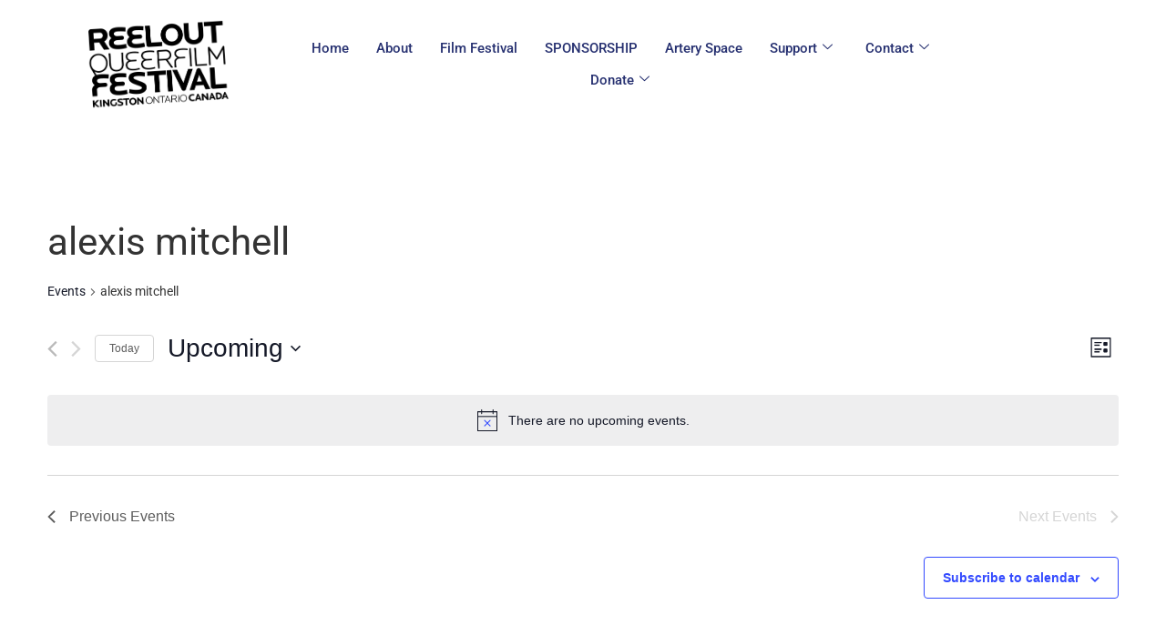

--- FILE ---
content_type: text/css
request_url: https://www.reelout.com/wp-content/uploads/elementor/css/post-4413.css?ver=1765720719
body_size: 768
content:
.elementor-4413 .elementor-element.elementor-element-62d8e9a0{--display:flex;--flex-direction:row;--container-widget-width:calc( ( 1 - var( --container-widget-flex-grow ) ) * 100% );--container-widget-height:100%;--container-widget-flex-grow:1;--container-widget-align-self:stretch;--flex-wrap-mobile:wrap;--align-items:center;--gap:10px 10px;--row-gap:10px;--column-gap:10px;--padding-top:10px;--padding-bottom:10px;--padding-left:0px;--padding-right:0px;}.elementor-4413 .elementor-element.elementor-element-62d8e9a0:not(.elementor-motion-effects-element-type-background), .elementor-4413 .elementor-element.elementor-element-62d8e9a0 > .elementor-motion-effects-container > .elementor-motion-effects-layer{background-color:#FFFFFF;}.elementor-4413 .elementor-element.elementor-element-63116e3a{--display:flex;--gap:0px 0px;--row-gap:0px;--column-gap:0px;--padding-top:0px;--padding-bottom:0px;--padding-left:15px;--padding-right:15px;}.elementor-4413 .elementor-element.elementor-element-58618df0{text-align:left;}.elementor-4413 .elementor-element.elementor-element-58618df0 img{width:230px;max-width:90%;}.elementor-4413 .elementor-element.elementor-element-2755842d{--display:flex;--gap:0px 0px;--row-gap:0px;--column-gap:0px;--padding-top:0px;--padding-bottom:0px;--padding-left:15px;--padding-right:15px;}.elementor-4413 .elementor-element.elementor-element-4a65c012 .elementskit-menu-hamburger:hover{background-color:#ff5e13;}.elementor-4413 .elementor-element.elementor-element-4a65c012{z-index:15;}.elementor-4413 .elementor-element.elementor-element-4a65c012 .elementskit-menu-container{height:70px;border-radius:0px 0px 0px 0px;}.elementor-4413 .elementor-element.elementor-element-4a65c012 .elementskit-navbar-nav > li > a{font-family:"Roboto", Sans-serif;font-size:15px;font-weight:500;text-transform:capitalize;color:#273171;padding:0px 15px 0px 15px;}.elementor-4413 .elementor-element.elementor-element-4a65c012 .elementskit-navbar-nav > li > a:hover{color:#FE0467;}.elementor-4413 .elementor-element.elementor-element-4a65c012 .elementskit-navbar-nav > li > a:focus{color:#FE0467;}.elementor-4413 .elementor-element.elementor-element-4a65c012 .elementskit-navbar-nav > li > a:active{color:#FE0467;}.elementor-4413 .elementor-element.elementor-element-4a65c012 .elementskit-navbar-nav > li:hover > a{color:#FE0467;}.elementor-4413 .elementor-element.elementor-element-4a65c012 .elementskit-navbar-nav > li:hover > a .elementskit-submenu-indicator{color:#FE0467;}.elementor-4413 .elementor-element.elementor-element-4a65c012 .elementskit-navbar-nav > li > a:hover .elementskit-submenu-indicator{color:#FE0467;}.elementor-4413 .elementor-element.elementor-element-4a65c012 .elementskit-navbar-nav > li > a:focus .elementskit-submenu-indicator{color:#FE0467;}.elementor-4413 .elementor-element.elementor-element-4a65c012 .elementskit-navbar-nav > li > a:active .elementskit-submenu-indicator{color:#FE0467;}.elementor-4413 .elementor-element.elementor-element-4a65c012 .elementskit-navbar-nav > li.current-menu-item > a{color:#FE0467;}.elementor-4413 .elementor-element.elementor-element-4a65c012 .elementskit-navbar-nav > li.current-menu-ancestor > a{color:#FE0467;}.elementor-4413 .elementor-element.elementor-element-4a65c012 .elementskit-navbar-nav > li.current-menu-ancestor > a .elementskit-submenu-indicator{color:#FE0467;}.elementor-4413 .elementor-element.elementor-element-4a65c012 .elementskit-navbar-nav > li > a .elementskit-submenu-indicator{color:#273171;fill:#273171;}.elementor-4413 .elementor-element.elementor-element-4a65c012 .elementskit-navbar-nav > li > a .ekit-submenu-indicator-icon{color:#273171;fill:#273171;}.elementor-4413 .elementor-element.elementor-element-4a65c012 .elementskit-navbar-nav .elementskit-submenu-panel > li > a{font-family:"Roboto", Sans-serif;font-size:15px;font-weight:400;padding:6px 0px 7px 0px;color:#000000;}.elementor-4413 .elementor-element.elementor-element-4a65c012 .elementskit-navbar-nav .elementskit-submenu-panel > li > a:hover{color:#121147;}.elementor-4413 .elementor-element.elementor-element-4a65c012 .elementskit-navbar-nav .elementskit-submenu-panel > li > a:focus{color:#121147;}.elementor-4413 .elementor-element.elementor-element-4a65c012 .elementskit-navbar-nav .elementskit-submenu-panel > li > a:active{color:#121147;}.elementor-4413 .elementor-element.elementor-element-4a65c012 .elementskit-navbar-nav .elementskit-submenu-panel > li:hover > a{color:#121147;}.elementor-4413 .elementor-element.elementor-element-4a65c012 .elementskit-navbar-nav .elementskit-submenu-panel > li.current-menu-item > a{color:#707070 !important;}.elementor-4413 .elementor-element.elementor-element-4a65c012 .elementskit-submenu-panel{padding:15px 15px 15px 25px;}.elementor-4413 .elementor-element.elementor-element-4a65c012 .elementskit-navbar-nav .elementskit-submenu-panel{border-radius:0px 0px 0px 0px;min-width:220px;box-shadow:0px 0px 10px 0px rgba(0,0,0,0.12);}.elementor-4413 .elementor-element.elementor-element-4a65c012 .elementskit-menu-hamburger{float:right;border-style:solid;border-color:#ff5e13;}.elementor-4413 .elementor-element.elementor-element-4a65c012 .elementskit-menu-hamburger .elementskit-menu-hamburger-icon{background-color:#ff5e13;}.elementor-4413 .elementor-element.elementor-element-4a65c012 .elementskit-menu-hamburger > .ekit-menu-icon{color:#ff5e13;}.elementor-4413 .elementor-element.elementor-element-4a65c012 .elementskit-menu-hamburger:hover .elementskit-menu-hamburger-icon{background-color:rgba(255,255,255,0.5);}.elementor-4413 .elementor-element.elementor-element-4a65c012 .elementskit-menu-hamburger:hover > .ekit-menu-icon{color:rgba(255,255,255,0.5);}.elementor-4413 .elementor-element.elementor-element-4a65c012 .elementskit-menu-close{color:#ff5e13;}.elementor-4413 .elementor-element.elementor-element-4a65c012 .elementskit-menu-close:hover{color:rgba(0, 0, 0, 0.5);}@media(max-width:1024px){.elementor-4413 .elementor-element.elementor-element-62d8e9a0{--justify-content:space-between;--flex-wrap:nowrap;}.elementor-4413 .elementor-element.elementor-element-4a65c012 .elementskit-nav-identity-panel{padding:10px 0px 10px 0px;}.elementor-4413 .elementor-element.elementor-element-4a65c012 .elementskit-menu-container{max-width:350px;border-radius:0px 0px 0px 0px;}.elementor-4413 .elementor-element.elementor-element-4a65c012 .elementskit-navbar-nav > li > a{color:#000000;padding:10px 15px 10px 15px;}.elementor-4413 .elementor-element.elementor-element-4a65c012 .elementskit-navbar-nav .elementskit-submenu-panel > li > a{padding:15px 15px 15px 15px;}.elementor-4413 .elementor-element.elementor-element-4a65c012 .elementskit-navbar-nav .elementskit-submenu-panel{border-radius:0px 0px 0px 0px;}.elementor-4413 .elementor-element.elementor-element-4a65c012 .elementskit-menu-hamburger{padding:8px 8px 8px 8px;width:45px;border-radius:3px;}.elementor-4413 .elementor-element.elementor-element-4a65c012 .elementskit-menu-close{padding:8px 8px 8px 8px;margin:12px 12px 12px 12px;width:45px;border-radius:3px;}.elementor-4413 .elementor-element.elementor-element-4a65c012 .elementskit-nav-logo > img{max-width:160px;max-height:60px;}.elementor-4413 .elementor-element.elementor-element-4a65c012 .elementskit-nav-logo{margin:5px 0px 5px 0px;padding:5px 5px 5px 5px;}}@media(max-width:767px){.elementor-4413 .elementor-element.elementor-element-62d8e9a0{--justify-content:space-between;--flex-wrap:nowrap;}.elementor-4413 .elementor-element.elementor-element-63116e3a{--width:50%;}.elementor-4413 .elementor-element.elementor-element-2755842d{--width:50%;}.elementor-4413 .elementor-element.elementor-element-4a65c012 .elementskit-menu-hamburger{border-width:1px 1px 1px 1px;}.elementor-4413 .elementor-element.elementor-element-4a65c012 .elementskit-nav-logo > img{max-width:120px;max-height:50px;}}@media(min-width:768px){.elementor-4413 .elementor-element.elementor-element-63116e3a{--width:20%;}.elementor-4413 .elementor-element.elementor-element-2755842d{--width:67.664%;}}@media(max-width:1024px) and (min-width:768px){.elementor-4413 .elementor-element.elementor-element-63116e3a{--width:50%;}.elementor-4413 .elementor-element.elementor-element-2755842d{--width:50%;}}

--- FILE ---
content_type: text/css
request_url: https://www.reelout.com/wp-content/uploads/elementor/css/post-4417.css?ver=1765720719
body_size: 977
content:
.elementor-4417 .elementor-element.elementor-element-1c9e3cf8{--display:flex;--flex-direction:row;--container-widget-width:calc( ( 1 - var( --container-widget-flex-grow ) ) * 100% );--container-widget-height:100%;--container-widget-flex-grow:1;--container-widget-align-self:stretch;--flex-wrap-mobile:wrap;--align-items:stretch;--gap:10px 10px;--row-gap:10px;--column-gap:10px;border-style:solid;--border-style:solid;border-color:#017999;--border-color:#017999;--margin-top:100px;--margin-bottom:0px;--margin-left:0px;--margin-right:0px;--padding-top:080px;--padding-bottom:020px;--padding-left:5px;--padding-right:5px;}.elementor-4417 .elementor-element.elementor-element-1c9e3cf8:not(.elementor-motion-effects-element-type-background), .elementor-4417 .elementor-element.elementor-element-1c9e3cf8 > .elementor-motion-effects-container > .elementor-motion-effects-layer{background-color:#FFFFFF;}.elementor-4417 .elementor-element.elementor-element-6512077c{--display:flex;--padding-top:010px;--padding-bottom:10px;--padding-left:10px;--padding-right:40px;}.elementor-4417 .elementor-element.elementor-element-6512077c.e-con{--align-self:center;}.elementor-4417 .elementor-element.elementor-element-58531110{margin:0px 0px calc(var(--kit-widget-spacing, 0px) + 15px) 0px;text-align:left;}.elementor-4417 .elementor-element.elementor-element-4e3ab5b{--display:flex;--justify-content:center;--gap:0px 0px;--row-gap:0px;--column-gap:0px;border-style:none;--border-style:none;--border-radius:0px 0px 0px 0px;--padding-top:0px;--padding-bottom:10px;--padding-left:10px;--padding-right:10px;}.elementor-4417 .elementor-element.elementor-element-fac7a74 .elementor-icon-list-icon i{transition:color 0.3s;}.elementor-4417 .elementor-element.elementor-element-fac7a74 .elementor-icon-list-icon svg{transition:fill 0.3s;}.elementor-4417 .elementor-element.elementor-element-fac7a74{--e-icon-list-icon-size:14px;--icon-vertical-offset:0px;}.elementor-4417 .elementor-element.elementor-element-fac7a74 .elementor-icon-list-text{transition:color 0.3s;}.elementor-4417 .elementor-element.elementor-element-c71a696{margin:15px 0px calc(var(--kit-widget-spacing, 0px) + 5px) 0px;}.elementor-4417 .elementor-element.elementor-element-c71a696 .elementor-heading-title{font-family:"Raleway", Sans-serif;font-size:17px;font-weight:700;color:#017999;}.elementor-4417 .elementor-element.elementor-element-3418bee9 .elementor-repeater-item-da8f4de > a :is(i, svg){color:#017999;fill:#017999;}.elementor-4417 .elementor-element.elementor-element-3418bee9 .elementor-repeater-item-da8f4de > a{background-color:rgba(255,255,255,0);border-style:solid;border-width:2px 2px 2px 2px;border-color:#017999;}.elementor-4417 .elementor-element.elementor-element-3418bee9 .elementor-repeater-item-da8f4de > a:hover{background-color:#FFA0A8;}.elementor-4417 .elementor-element.elementor-element-3418bee9 .elementor-repeater-item-c8596be > a :is(i, svg){color:#017999;fill:#017999;}.elementor-4417 .elementor-element.elementor-element-3418bee9 .elementor-repeater-item-c8596be > a{background-color:rgba(255,255,255,0);border-style:solid;border-width:2px 2px 2px 2px;border-color:#017999;}.elementor-4417 .elementor-element.elementor-element-3418bee9 .elementor-repeater-item-c8596be > a:hover{background-color:#FFA0A8;}.elementor-4417 .elementor-element.elementor-element-3418bee9 > .elementor-widget-container{margin:0px 0px 0px -5px;}.elementor-4417 .elementor-element.elementor-element-3418bee9 .ekit_social_media{text-align:left;}.elementor-4417 .elementor-element.elementor-element-3418bee9 .ekit_social_media > li > a{text-align:center;text-decoration:none;border-radius:50% 50% 50% 50%;padding:0px 0px 0px 0px;width:40px;height:40px;line-height:35px;}.elementor-4417 .elementor-element.elementor-element-3418bee9 .ekit_social_media > li{display:inline-block;margin:5px 5px 5px 5px;}.elementor-4417 .elementor-element.elementor-element-bdf915b{--display:flex;}.elementor-4417 .elementor-element.elementor-element-7dd07e3a .ekit_page_list_content{flex-direction:row;}.elementor-4417 .elementor-element.elementor-element-7dd07e3a .elementor-icon-list-icon{display:flex;align-items:center;justify-content:center;width:6px;}.elementor-4417 .elementor-element.elementor-element-7dd07e3a .elementor-icon-list-item:hover .elementor-icon-list-icon i{color:#ea5356;}.elementor-4417 .elementor-element.elementor-element-7dd07e3a .elementor-icon-list-item:hover .elementor-icon-list-icon svg path{stroke:#ea5356;fill:#ea5356;}.elementor-4417 .elementor-element.elementor-element-7dd07e3a .elementor-icon-list-icon i{font-size:6px;}.elementor-4417 .elementor-element.elementor-element-7dd07e3a .elementor-icon-list-icon svg{max-width:6px;}.elementor-4417 .elementor-element.elementor-element-7dd07e3a .elementor-icon-list-text{color:#000000;padding-left:0px;}.elementor-4417 .elementor-element.elementor-element-7dd07e3a .elementor-icon-list-item{font-family:"Lato", Sans-serif;font-size:15px;font-weight:400;line-height:40px;}.elementor-4417 .elementor-element.elementor-element-7dd07e3a .ekit_menu_label{align-self:center;}.elementor-4417 .elementor-element.elementor-element-4fbc0cc{--display:flex;--justify-content:center;--gap:0px 0px;--row-gap:0px;--column-gap:0px;--padding-top:0px;--padding-bottom:10px;--padding-left:10px;--padding-right:10px;}.elementor-4417 .elementor-element.elementor-element-2ece037b{margin:0px 0px calc(var(--kit-widget-spacing, 0px) + 20px) 0px;font-family:"Lato", Sans-serif;font-size:16px;font-weight:400;line-height:26px;color:#000000;}.elementor-4417 .elementor-element.elementor-element-5b0bee7{--display:flex;--flex-direction:row;--container-widget-width:calc( ( 1 - var( --container-widget-flex-grow ) ) * 100% );--container-widget-height:100%;--container-widget-flex-grow:1;--container-widget-align-self:stretch;--flex-wrap-mobile:wrap;--justify-content:space-between;--align-items:stretch;--gap:10px 10px;--row-gap:10px;--column-gap:10px;--margin-top:0px;--margin-bottom:20px;--margin-left:0px;--margin-right:0px;--padding-top:26px;--padding-bottom:26px;--padding-left:15px;--padding-right:15px;}.elementor-4417 .elementor-element.elementor-element-5b0bee7:not(.elementor-motion-effects-element-type-background), .elementor-4417 .elementor-element.elementor-element-5b0bee7 > .elementor-motion-effects-container > .elementor-motion-effects-layer{background-color:#017999;}.elementor-4417 .elementor-element.elementor-element-14c4dd09 .elementskit-section-title-wraper .elementskit-section-title{color:#FFFFFF;margin:0px 0px 0px 0px;font-size:16px;}.elementor-4417 .elementor-element.elementor-element-14c4dd09 .elementskit-section-title-wraper .elementskit-section-title > span{color:#000000;}.elementor-4417 .elementor-element.elementor-element-14c4dd09 .elementskit-section-title-wraper .elementskit-section-title:hover > span{color:#000000;}.elementor-4417 .elementor-element.elementor-element-54fa9ab .elementskit-section-title-wraper .elementskit-section-title{color:#FFFFFF;margin:0px 0px 0px 0px;font-size:16px;}.elementor-4417 .elementor-element.elementor-element-54fa9ab .elementskit-section-title-wraper .elementskit-section-title > span{color:#000000;}.elementor-4417 .elementor-element.elementor-element-54fa9ab .elementskit-section-title-wraper .elementskit-section-title:hover > span{color:#000000;}@media(max-width:1024px){.elementor-4417 .elementor-element.elementor-element-1c9e3cf8{--flex-wrap:wrap;}.elementor-4417 .elementor-element.elementor-element-4fbc0cc{--padding-top:40px;--padding-bottom:10px;--padding-left:10px;--padding-right:10px;}}@media(max-width:767px){.elementor-4417 .elementor-element.elementor-element-1c9e3cf8{--margin-top:200px;--margin-bottom:0px;--margin-left:0px;--margin-right:0px;}.elementor-4417 .elementor-element.elementor-element-6512077c{--padding-top:10px;--padding-bottom:10px;--padding-left:10px;--padding-right:10px;}.elementor-4417 .elementor-element.elementor-element-4e3ab5b{--padding-top:40px;--padding-bottom:10px;--padding-left:10px;--padding-right:10px;}.elementor-4417 .elementor-element.elementor-element-5b0bee7{--justify-content:space-between;--gap:30px 0px;--row-gap:30px;--column-gap:0px;}}@media(min-width:768px){.elementor-4417 .elementor-element.elementor-element-6512077c{--width:30%;}.elementor-4417 .elementor-element.elementor-element-4e3ab5b{--width:33%;}.elementor-4417 .elementor-element.elementor-element-bdf915b{--width:20%;}.elementor-4417 .elementor-element.elementor-element-4fbc0cc{--width:34%;}.elementor-4417 .elementor-element.elementor-element-5b0bee7{--content-width:1120px;}}@media(max-width:1024px) and (min-width:768px){.elementor-4417 .elementor-element.elementor-element-6512077c{--width:49%;}.elementor-4417 .elementor-element.elementor-element-4e3ab5b{--width:49%;}.elementor-4417 .elementor-element.elementor-element-4fbc0cc{--width:50%;}}

--- FILE ---
content_type: text/plain
request_url: https://www.google-analytics.com/j/collect?v=1&_v=j102&a=25395496&t=pageview&_s=1&dl=https%3A%2F%2Fwww.reelout.com%2Fcalendar%2Ftag%2Falexis-mitchell%2F&ul=en-us%40posix&dt=Upcoming%20Events%20%E2%80%93%20ReelOut&sr=1280x720&vp=1280x720&_u=IEBAAEABAAAAACAAI~&jid=1671079955&gjid=926037930&cid=1974531157.1766009464&tid=UA-129354346-1&_gid=1611360286.1766009464&_r=1&_slc=1&z=750760616
body_size: -450
content:
2,cG-D4JKHJQF3J

--- FILE ---
content_type: application/javascript; charset=UTF-8
request_url: https://www.reelout.com/cdn-cgi/challenge-platform/scripts/jsd/main.js
body_size: 4595
content:
window._cf_chl_opt={uYln4:'g'};~function(J3,W,S,v,V,m,a,l){J3=o,function(s,R,JD,J2,N,L){for(JD={s:580,R:515,N:503,L:485,C:511,y:592,f:541,x:572,j:536,h:551,z:582},J2=o,N=s();!![];)try{if(L=parseInt(J2(JD.s))/1*(parseInt(J2(JD.R))/2)+-parseInt(J2(JD.N))/3+-parseInt(J2(JD.L))/4*(-parseInt(J2(JD.C))/5)+parseInt(J2(JD.y))/6*(parseInt(J2(JD.f))/7)+parseInt(J2(JD.x))/8+parseInt(J2(JD.j))/9*(-parseInt(J2(JD.h))/10)+-parseInt(J2(JD.z))/11,R===L)break;else N.push(N.shift())}catch(C){N.push(N.shift())}}(J,684779),W=this||self,S=W[J3(558)],v=function(JO,Jz,Jh,Jx,Js,R,N,L){return JO={s:506,R:573},Jz={s:488,R:488,N:488,L:564,C:488,y:488,f:571,x:549,j:488},Jh={s:480},Jx={s:480,R:549,N:557,L:528,C:477,y:557,f:557,x:550,j:564,h:488,z:564,O:557,H:528,M:477,G:564,F:564,B:564,g:564,E:564,Y:571},Js=J3,R=String[Js(JO.s)],N={'h':function(C,Jy){return Jy={s:525,R:549},C==null?'':N.g(C,6,function(y,JR){return JR=o,JR(Jy.s)[JR(Jy.R)](y)})},'g':function(C,y,x,JN,j,z,O,H,M,G,F,B,E,Y,U,Z,J0,J1){if(JN=Js,C==null)return'';for(z={},O={},H='',M=2,G=3,F=2,B=[],E=0,Y=0,U=0;U<C[JN(Jx.s)];U+=1)if(Z=C[JN(Jx.R)](U),Object[JN(Jx.N)][JN(Jx.L)][JN(Jx.C)](z,Z)||(z[Z]=G++,O[Z]=!0),J0=H+Z,Object[JN(Jx.y)][JN(Jx.L)][JN(Jx.C)](z,J0))H=J0;else{if(Object[JN(Jx.f)][JN(Jx.L)][JN(Jx.C)](O,H)){if(256>H[JN(Jx.x)](0)){for(j=0;j<F;E<<=1,Y==y-1?(Y=0,B[JN(Jx.j)](x(E)),E=0):Y++,j++);for(J1=H[JN(Jx.x)](0),j=0;8>j;E=1.64&J1|E<<1,y-1==Y?(Y=0,B[JN(Jx.j)](x(E)),E=0):Y++,J1>>=1,j++);}else{for(J1=1,j=0;j<F;E=E<<1.2|J1,y-1==Y?(Y=0,B[JN(Jx.j)](x(E)),E=0):Y++,J1=0,j++);for(J1=H[JN(Jx.x)](0),j=0;16>j;E=1&J1|E<<1.21,y-1==Y?(Y=0,B[JN(Jx.j)](x(E)),E=0):Y++,J1>>=1,j++);}M--,0==M&&(M=Math[JN(Jx.h)](2,F),F++),delete O[H]}else for(J1=z[H],j=0;j<F;E=E<<1.65|J1&1,y-1==Y?(Y=0,B[JN(Jx.z)](x(E)),E=0):Y++,J1>>=1,j++);H=(M--,0==M&&(M=Math[JN(Jx.h)](2,F),F++),z[J0]=G++,String(Z))}if(H!==''){if(Object[JN(Jx.O)][JN(Jx.H)][JN(Jx.M)](O,H)){if(256>H[JN(Jx.x)](0)){for(j=0;j<F;E<<=1,y-1==Y?(Y=0,B[JN(Jx.G)](x(E)),E=0):Y++,j++);for(J1=H[JN(Jx.x)](0),j=0;8>j;E=E<<1.3|1&J1,Y==y-1?(Y=0,B[JN(Jx.j)](x(E)),E=0):Y++,J1>>=1,j++);}else{for(J1=1,j=0;j<F;E=E<<1|J1,y-1==Y?(Y=0,B[JN(Jx.F)](x(E)),E=0):Y++,J1=0,j++);for(J1=H[JN(Jx.x)](0),j=0;16>j;E=1&J1|E<<1.52,y-1==Y?(Y=0,B[JN(Jx.F)](x(E)),E=0):Y++,J1>>=1,j++);}M--,0==M&&(M=Math[JN(Jx.h)](2,F),F++),delete O[H]}else for(J1=z[H],j=0;j<F;E=J1&1.13|E<<1,y-1==Y?(Y=0,B[JN(Jx.B)](x(E)),E=0):Y++,J1>>=1,j++);M--,0==M&&F++}for(J1=2,j=0;j<F;E=E<<1|1.28&J1,y-1==Y?(Y=0,B[JN(Jx.g)](x(E)),E=0):Y++,J1>>=1,j++);for(;;)if(E<<=1,y-1==Y){B[JN(Jx.E)](x(E));break}else Y++;return B[JN(Jx.Y)]('')},'j':function(C,Jj,JA){return Jj={s:550},JA=Js,C==null?'':''==C?null:N.i(C[JA(Jh.s)],32768,function(y,JW){return JW=JA,C[JW(Jj.s)](y)})},'i':function(C,y,x,Jw,j,z,O,H,M,G,F,B,E,Y,U,Z,J1,J0){for(Jw=Js,j=[],z=4,O=4,H=3,M=[],B=x(0),E=y,Y=1,G=0;3>G;j[G]=G,G+=1);for(U=0,Z=Math[Jw(Jz.s)](2,2),F=1;Z!=F;J0=E&B,E>>=1,0==E&&(E=y,B=x(Y++)),U|=(0<J0?1:0)*F,F<<=1);switch(U){case 0:for(U=0,Z=Math[Jw(Jz.R)](2,8),F=1;Z!=F;J0=E&B,E>>=1,E==0&&(E=y,B=x(Y++)),U|=(0<J0?1:0)*F,F<<=1);J1=R(U);break;case 1:for(U=0,Z=Math[Jw(Jz.N)](2,16),F=1;Z!=F;J0=E&B,E>>=1,E==0&&(E=y,B=x(Y++)),U|=F*(0<J0?1:0),F<<=1);J1=R(U);break;case 2:return''}for(G=j[3]=J1,M[Jw(Jz.L)](J1);;){if(Y>C)return'';for(U=0,Z=Math[Jw(Jz.C)](2,H),F=1;Z!=F;J0=E&B,E>>=1,0==E&&(E=y,B=x(Y++)),U|=F*(0<J0?1:0),F<<=1);switch(J1=U){case 0:for(U=0,Z=Math[Jw(Jz.R)](2,8),F=1;Z!=F;J0=B&E,E>>=1,0==E&&(E=y,B=x(Y++)),U|=F*(0<J0?1:0),F<<=1);j[O++]=R(U),J1=O-1,z--;break;case 1:for(U=0,Z=Math[Jw(Jz.y)](2,16),F=1;F!=Z;J0=B&E,E>>=1,E==0&&(E=y,B=x(Y++)),U|=(0<J0?1:0)*F,F<<=1);j[O++]=R(U),J1=O-1,z--;break;case 2:return M[Jw(Jz.f)]('')}if(0==z&&(z=Math[Jw(Jz.y)](2,H),H++),j[J1])J1=j[J1];else if(J1===O)J1=G+G[Jw(Jz.x)](0);else return null;M[Jw(Jz.L)](J1),j[O++]=G+J1[Jw(Jz.x)](0),z--,G=J1,z==0&&(z=Math[Jw(Jz.j)](2,H),H++)}}},L={},L[Js(JO.R)]=N.h,L}(),V={},V[J3(523)]='o',V[J3(490)]='s',V[J3(563)]='u',V[J3(566)]='z',V[J3(507)]='n',V[J3(596)]='I',V[J3(524)]='b',m=V,W[J3(489)]=function(s,R,N,L,Jg,JB,JF,JT,y,x,j,h,z,O){if(Jg={s:578,R:583,N:547,L:544,C:520,y:543,f:544,x:519,j:594,h:480,z:533,O:518},JB={s:484,R:480,N:542},JF={s:557,R:528,N:477,L:564},JT=J3,R===null||R===void 0)return L;for(y=X(R),s[JT(Jg.s)][JT(Jg.R)]&&(y=y[JT(Jg.N)](s[JT(Jg.s)][JT(Jg.R)](R))),y=s[JT(Jg.L)][JT(Jg.C)]&&s[JT(Jg.y)]?s[JT(Jg.f)][JT(Jg.C)](new s[(JT(Jg.y))](y)):function(H,JP,M){for(JP=JT,H[JP(JB.s)](),M=0;M<H[JP(JB.R)];H[M+1]===H[M]?H[JP(JB.N)](M+1,1):M+=1);return H}(y),x='nAsAaAb'.split('A'),x=x[JT(Jg.x)][JT(Jg.j)](x),j=0;j<y[JT(Jg.h)];h=y[j],z=d(s,R,h),x(z)?(O=z==='s'&&!s[JT(Jg.z)](R[h]),JT(Jg.O)===N+h?C(N+h,z):O||C(N+h,R[h])):C(N+h,z),j++);return L;function C(H,M,Ji){Ji=o,Object[Ji(JF.s)][Ji(JF.R)][Ji(JF.N)](L,M)||(L[M]=[]),L[M][Ji(JF.L)](H)}},a=J3(500)[J3(554)](';'),l=a[J3(519)][J3(594)](a),W[J3(495)]=function(s,R,JY,Je,N,L,C,y){for(JY={s:562,R:480,N:581,L:564,C:483},Je=J3,N=Object[Je(JY.s)](R),L=0;L<N[Je(JY.R)];L++)if(C=N[L],'f'===C&&(C='N'),s[C]){for(y=0;y<R[N[L]][Je(JY.R)];-1===s[C][Je(JY.N)](R[N[L]][y])&&(l(R[N[L]][y])||s[C][Je(JY.L)]('o.'+R[N[L]][y])),y++);}else s[C]=R[N[L]][Je(JY.C)](function(x){return'o.'+x})},K();function D(s,R,Jr,Jp){return Jr={s:565,R:557,N:504,L:477,C:581,y:508},Jp=J3,R instanceof s[Jp(Jr.s)]&&0<s[Jp(Jr.s)][Jp(Jr.R)][Jp(Jr.N)][Jp(Jr.L)](R)[Jp(Jr.C)](Jp(Jr.y))}function e(L,C,JC,Jo,y,f,x,j,h,z,O,H){if(JC={s:586,R:552,N:487,L:481,C:591,y:589,f:505,x:595,j:501,h:576,z:516,O:556,H:532,M:509,G:497,F:587,B:591,g:492,E:579,Y:478,U:522,k:482,c:540,Z:513,b:496,J0:521,J1:476,Jy:573},Jo=J3,!Q(.01))return![];f=(y={},y[Jo(JC.s)]=L,y[Jo(JC.R)]=C,y);try{x=W[Jo(JC.N)],j=Jo(JC.L)+W[Jo(JC.C)][Jo(JC.y)]+Jo(JC.f)+x.r+Jo(JC.x),h=new W[(Jo(JC.j))](),h[Jo(JC.h)](Jo(JC.z),j),h[Jo(JC.O)]=2500,h[Jo(JC.H)]=function(){},z={},z[Jo(JC.M)]=W[Jo(JC.C)][Jo(JC.G)],z[Jo(JC.F)]=W[Jo(JC.B)][Jo(JC.g)],z[Jo(JC.E)]=W[Jo(JC.B)][Jo(JC.Y)],z[Jo(JC.U)]=W[Jo(JC.C)][Jo(JC.k)],O=z,H={},H[Jo(JC.c)]=f,H[Jo(JC.Z)]=O,H[Jo(JC.b)]=Jo(JC.J0),h[Jo(JC.J1)](v[Jo(JC.Jy)](H))}catch(M){}}function I(JU,Jt,N,L,C,y,f){Jt=(JU={s:502,R:588,N:567,L:510,C:570,y:499,f:534,x:491,j:535,h:526,z:555,O:569},J3);try{return N=S[Jt(JU.s)](Jt(JU.R)),N[Jt(JU.N)]=Jt(JU.L),N[Jt(JU.C)]='-1',S[Jt(JU.y)][Jt(JU.f)](N),L=N[Jt(JU.x)],C={},C=mlwE4(L,L,'',C),C=mlwE4(L,L[Jt(JU.j)]||L[Jt(JU.h)],'n.',C),C=mlwE4(L,N[Jt(JU.z)],'d.',C),S[Jt(JU.y)][Jt(JU.O)](N),y={},y.r=C,y.e=null,y}catch(x){return f={},f.r={},f.e=x,f}}function X(s,JG,JQ,R){for(JG={s:547,R:562,N:494},JQ=J3,R=[];s!==null;R=R[JQ(JG.s)](Object[JQ(JG.R)](s)),s=Object[JQ(JG.N)](s));return R}function d(s,R,N,JM,JS,L){JS=(JM={s:498,R:544,N:546,L:527},J3);try{return R[N][JS(JM.s)](function(){}),'p'}catch(C){}try{if(R[N]==null)return void 0===R[N]?'u':'x'}catch(y){return'i'}return s[JS(JM.R)][JS(JM.N)](R[N])?'a':R[N]===s[JS(JM.R)]?'C':!0===R[N]?'T':R[N]===!1?'F':(L=typeof R[N],JS(JM.L)==L?D(s,R[N])?'N':'f':m[L]||'?')}function K(Ju,Jb,Jc,Jv,s,R,N,L,C){if(Ju={s:487,R:493,N:548,L:590,C:585,y:479,f:560},Jb={s:548,R:590,N:560},Jc={s:597},Jv=J3,s=W[Jv(Ju.s)],!s)return;if(!T())return;(R=![],N=s[Jv(Ju.R)]===!![],L=function(JV,y){if(JV=Jv,!R){if(R=!![],!T())return;y=I(),P(y.r,function(f){n(s,f)}),y.e&&e(JV(Jc.s),y.e)}},S[Jv(Ju.N)]!==Jv(Ju.L))?L():W[Jv(Ju.C)]?S[Jv(Ju.C)](Jv(Ju.y),L):(C=S[Jv(Ju.f)]||function(){},S[Jv(Ju.f)]=function(Jm){Jm=Jv,C(),S[Jm(Jb.s)]!==Jm(Jb.R)&&(S[Jm(Jb.N)]=C,L())})}function P(s,R,Jn,JK,JI,Jl,J7,N,L,C){Jn={s:487,R:514,N:591,L:501,C:576,y:516,f:481,x:589,j:593,h:493,z:556,O:532,H:561,M:486,G:575,F:539,B:575,g:476,E:573,Y:537},JK={s:577},JI={s:517,R:517,N:529,L:559,C:517},Jl={s:556},J7=J3,N=W[J7(Jn.s)],console[J7(Jn.R)](W[J7(Jn.N)]),L=new W[(J7(Jn.L))](),L[J7(Jn.C)](J7(Jn.y),J7(Jn.f)+W[J7(Jn.N)][J7(Jn.x)]+J7(Jn.j)+N.r),N[J7(Jn.h)]&&(L[J7(Jn.z)]=5e3,L[J7(Jn.O)]=function(J8){J8=J7,R(J8(Jl.s))}),L[J7(Jn.H)]=function(J9){J9=J7,L[J9(JI.s)]>=200&&L[J9(JI.R)]<300?R(J9(JI.N)):R(J9(JI.L)+L[J9(JI.C)])},L[J7(Jn.M)]=function(JJ){JJ=J7,R(JJ(JK.s))},C={'t':i(),'lhr':S[J7(Jn.G)]&&S[J7(Jn.G)][J7(Jn.F)]?S[J7(Jn.B)][J7(Jn.F)]:'','api':N[J7(Jn.h)]?!![]:![],'payload':s},L[J7(Jn.g)](v[J7(Jn.E)](JSON[J7(Jn.Y)](C)))}function Q(s,Jd,J4){return Jd={s:530},J4=J3,Math[J4(Jd.s)]()<s}function o(s,R,N){return N=J(),o=function(A,W,w){return A=A-476,w=N[A],w},o(s,R)}function J(o1){return o1='pow,mlwE4,string,contentWindow,TbVa1,api,getPrototypeOf,kuIdX1,source,gwUy0,catch,body,_cf_chl_opt;mhsH6;xkyRk9;FTrD2;leJV9;BCMtt1;sNHpA9;GKPzo4;AdbX0;REiSI4;xriGD7;jwjCc3;agiDh2;MQCkM2;mlwE4;kuIdX1;aLEay4;cThi2,XMLHttpRequest,createElement,3241134qBkcqF,toString,/b/ov1/0.7967150934772672:1766006071:H2nYhxkxZsUuAjc4D3EHqeS4mH3Qz6VGWql4O5uwKoo/,fromCharCode,number,[native code],chlApiSitekey,display: none,310vZwmoy,cloudflare-invisible,chctx,log,148286osmRkg,POST,status,d.cookie,includes,from,jsd,chlApiClientVersion,object,boolean,aL9VydDj7H30iFhP16gkXO2RcSfzYnGQ+eKWsZI5CUxuo8rw$AJlNMvBTpqbm4tE-,navigator,function,hasOwnProperty,success,random,floor,ontimeout,isNaN,appendChild,clientInformation,151677KNUWrL,stringify,sid,href,errorInfoObject,70pmkSuI,splice,Set,Array,postMessage,isArray,concat,readyState,charAt,charCodeAt,320mFIPaq,error,event,split,contentDocument,timeout,prototype,document,http-code:,onreadystatechange,onload,keys,undefined,push,Function,symbol,style,detail,removeChild,tabIndex,join,3499712xhYHOy,zeXNqCemnPk,now,location,open,xhr-error,Object,chlApiRumWidgetAgeMs,16xuTEqe,indexOf,3440305Mbcmif,getOwnPropertyNames,parent,addEventListener,msg,chlApiUrl,iframe,uYln4,loading,_cf_chl_opt,442698OszXoM,/jsd/oneshot/d39f91d70ce1/0.7967150934772672:1766006071:H2nYhxkxZsUuAjc4D3EHqeS4mH3Qz6VGWql4O5uwKoo/,bind,/invisible/jsd,bigint,error on cf_chl_props,send,call,kgZMo4,DOMContentLoaded,length,/cdn-cgi/challenge-platform/h/,HkTQ2,map,sort,16492NWmLFS,onerror,__CF$cv$params'.split(','),J=function(){return o1},J()}function i(JX,J5,s){return JX={s:487,R:531},J5=J3,s=W[J5(JX.s)],Math[J5(JX.R)](+atob(s.t))}function n(N,L,o0,Jq,C,y,f){if(o0={s:512,R:493,N:529,L:496,C:538,y:553,f:584,x:545,j:538,h:552,z:568,O:584,H:545},Jq=J3,C=Jq(o0.s),!N[Jq(o0.R)])return;L===Jq(o0.N)?(y={},y[Jq(o0.L)]=C,y[Jq(o0.C)]=N.r,y[Jq(o0.y)]=Jq(o0.N),W[Jq(o0.f)][Jq(o0.x)](y,'*')):(f={},f[Jq(o0.L)]=C,f[Jq(o0.j)]=N.r,f[Jq(o0.y)]=Jq(o0.h),f[Jq(o0.z)]=L,W[Jq(o0.O)][Jq(o0.H)](f,'*'))}function T(Ja,J6,s,R,N){return Ja={s:531,R:574},J6=J3,s=3600,R=i(),N=Math[J6(Ja.s)](Date[J6(Ja.R)]()/1e3),N-R>s?![]:!![]}}()